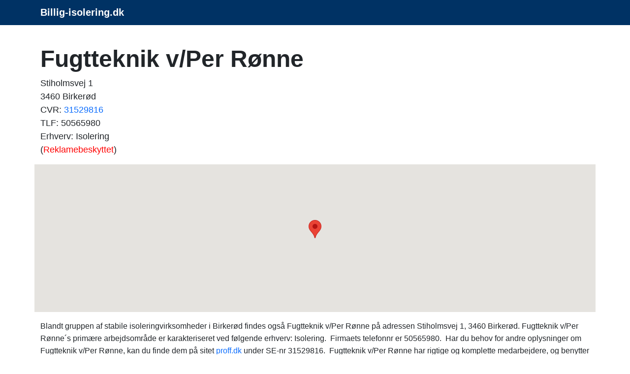

--- FILE ---
content_type: text/html; charset=UTF-8
request_url: https://www.billig-isolering.dk/f/fugtteknik-v-per-r%C3%B8nne.php
body_size: 4884
content:
<!doctype html>
	<html lang="da-DK" prefix="og: http://ogp.me/ns# fb: http://ogp.me/ns/fb#">
  <head>
    <!-- Required meta tags -->
    <meta charset="utf-8">
    <meta name="viewport" content="width=device-width, initial-scale=1">
		<title>Fugtteknik v/Per Rønne, Stiholmsvej 1</title>
    <meta name="description" content="
	Blandt mange venlige isoleringfirmaer i Birkerød kan vi anbefale Fugtteknik v/Per Rønne med adressen Stiholmsvej 1, 3460 Birkerød.&nbsp;Virksomheden har so">
		<meta name="keywords" content="billig isolering, isoleringstilbud, isolering, isolatør, isoleringsfirma, billig, gratis, tilbud, isolering">
		<meta name="robots" content="follow, index, max-snippet:-1, max-video-preview:-1, max-image-preview:large">
    <meta name="author" content="billig-isolering.dk">
		<meta name="pubdate" content="2025-10-02T11:52:14+0200">
    <link rel="icon" href="../favicon.ico">
		<meta property="og:url" content="https://www.billig-isolering.dk/f/fugtteknik-v-per-rønne.php">
		<meta property="og:locale" content="da_DK">
		<meta property="og:type" content="article">
		<meta property="og:site_name" content="billig-isolering.dk">
		<meta property="og:title" content="Fugtteknik v/Per Rønne, Stiholmsvej 1">
		<meta property="og:description" content="
	Blandt mange venlige isoleringfirmaer i Birkerød kan vi anbefale Fugtteknik v/Per Rønne med adressen Stiholmsvej 1, 3460 Birkerød.&nbsp;Virksomheden har so">
		<meta property="og:url" content="https://www.billig-isolering.dk/f/fugtteknik-v-per-rønne.php">
		
		<link rel="alternate" hreflang="da-dk" href="https://www.billig-isolering.dk/f/fugtteknik-v-per-rønne.php">
		<link rel="alternate" hreflang="x-default" href="https://www.billig-isolering.dk/f/fugtteknik-v-per-rønne.php">
		<link rel="canonical" href="https://www.billig-isolering.dk/f/fugtteknik-v-per-rønne.php">
		
		<link href="https://cdn.jsdelivr.net/npm/bootstrap@5.3.2/dist/css/bootstrap.min.css" rel="stylesheet" integrity="sha384-T3c6CoIi6uLrA9TneNEoa7RxnatzjcDSCmG1MXxSR1GAsXEV/Dwwykc2MPK8M2HN" crossorigin="anonymous">
		<style>
			body{
				font-family: Arial, Tahoma, sans-serif;
/*				font-size: 16px; = default = 1rem */
				line-height: 160%;
			}

			h1 {font-size:1.65rem; font-weight:bold;} 
			h2 {font-size:1.25rem; font-weight:bold;}
			h3 {font-size:1.25rem; font-weight:bold;}
			h4 {font-size:1.13rem; font-weight:bold;}
			h5 {font-size:1rem; font-weight:bold;}			
			h6 {font-size:0.88rem; font-weight:bold;}
			
			@media (min-width: 768px) {
			h1 {font-size:2rem;}
			h2 {font-size:1.38rem;}
			}

			@media (min-width: 992px) {
			h1 {font-size:2.5rem;}
			h2 {font-size:1.5rem;}
			h3 {font-size:1.38rem;}
			}

			@media (min-width: 1200px) {
			h1 {font-size:3rem;}
			h2 {font-size:1.6rem;}
			h3 {font-size:1.5rem;}
			}
			
			.knappen {display:block; width:250px; height:50px; text-indent:-9999px;}
			.knappen a {display:block; width:100%; height:100%; background:transparent url(../images/3tilbud.png) no-repeat top left; outline:none;}
			.knappen a:hover {background-position:0 -50px;}

			.navbar-brand {
				font-weight: bold;
				text-decoration: none;	
			}
			
			a.dropdown-toggle:hover {
				color: #02e240;
				text-decoration: none;
			}		

			.dropdown-toggle {
				font-weight: bold;
				color: white!important;
				font-size: 1.25rem;
				text-decoration: none;
			}

			.dropdown-item {
				color: black;	
				text-shadow: none;			
			}
			
			#klokholder {
			background: #0f3854;
			background: radial-gradient(ellipse at center, #0a2e38 0%, #000000 70%);
			background-size: 100%;
			height: 100px;
			}

			#datoen {
			font-family: monospace;	
			text-align: center;
			color: #daf6ff;	
			font-size: 1rem;
			padding-top: 17px;
			}

			#klokken {
			font-family: monospace;
			text-align: center;
			color: #daf6ff;
			letter-spacing: 0.05em;
			font-size: 30px;
			padding-top: 8px;
			}
		</style>
			<style>
			
			h2 {font-size:1.12rem; font-weight:bold; line-height:2rem;}
			
			@media (min-width: 768px) {
			h2 {font-size:1.12rem;}
			}

			@media (min-width: 992px) {
			h2 {font-size:1.25rem;}
			}

			@media (min-width: 1200px) {
			h2 {font-size:1.4rem;}
			}
			
			</style>
 
		<script type="application/ld+json">
		{"@context":"https://schema.org","@graph":[



		{"@type":"WebSite",
		"@id":"https://www.billig-isolering.dk/#website",
		"name":"billig-isolering.dk",
		"url":"https://www.billig-isolering.dk/",
		"inLanguage":"da-DK"},

		{"@type":"WebPage",
		"@id":"https://www.billig-isolering.dk/f/fugtteknik-v-per-rønne.php/#webpage",
		"url":"https://www.billig-isolering.dk/f/fugtteknik-v-per-rønne.php/",
		"name":"Fugtteknik v/Per Rønne, Stiholmsvej 1",
		"isPartOf":{"@id":"https://www.billig-isolering.dk/#website"},
		"inLanguage":"da-DK",
		"datePublished":"2019-12-25",
		"dateModified":"2025-10-02T11:52:14+0200",
		"description":"
	Blandt mange venlige isoleringfirmaer i Birkerød kan vi anbefale Fugtteknik v/Per Rønne med adressen Stiholmsvej 1, 3460 Birkerød.&nbsp;Virksomheden har so"}

		]}</script>

	
		<!-- Bing Webmaster -->
		<meta name="msvalidate.01" content="F46CA86528064CD313CEABE17FA6DD6F">
		<meta name="google-site-verification" content="3asDSxefBT7OC-YiHXTvP3r1ASGipYMt0iDrnU99qLA">
		
		<!-- Global site tag (gtag.js) - Google Analytics -->
<!--		<script async src="https://www.googletagmanager.com/gtag/js?id=UA-47807179-G-9XJC0KXS0P"></script>
		<script>
			window.dataLayer = window.dataLayer || [];
			function gtag(){dataLayer.push(arguments);}
			gtag("js", new Date());
			gtag("config", "UA-47807179-G-9XJC0KXS0P");
		</script>-->

		<!-- Google tag (gtag.js) -->
		<script async src="https://www.googletagmanager.com/gtag/js?id=G-9XJC0KXS0P"></script>
		<script>
			window.dataLayer = window.dataLayer || [];
			function gtag(){dataLayer.push(arguments);}
			gtag("js", new Date());

			gtag("config", "G-9XJC0KXS0P");
		</script>		
			
		</head>		

	  <body onload="startTime()" itemscope itemtype="https://schema.org/WebPage">


		<script>
		function startTime() {
			var today = new Date();
			var h = today.getHours();
			var m = today.getMinutes();
			var s = today.getSeconds();
			m = checkTime(m);
			s = checkTime(s);
			document.getElementById("klokken").innerHTML =
			h + ":" + m + ":" + s;
			var t = setTimeout(startTime, 500);
		}
		function checkTime(i) {
			if (i < 10) {i = "0" + i};  // add zero in front of numbers < 10
			return i;
		}
		</script>

				<nav class='navbar sticky-top navbar-expand-sm navbar-dark' style='background-color: #003264' itemscope itemtype='https://schema.org/SiteNavigationElement'><div class='container'>
		<a class='navbar-brand' href='https://www.billig-isolering.dk'>Billig-isolering.dk</a></div></nav><main><div class="container"><script type="application/ld+json">
		{
		"@context": "https://schema.org",
		"@type": "BreadcrumbList",
		"itemListElement": [{
			"@type": "ListItem",
			"position": 1,
			"name": "Forside",
			"item": "https://www.billig-isolering.dk"
		},{
			"@type": "ListItem",
			"position": 2,
			"name": "Fugtteknik v/Per Rønne",
			"item": "https://www.billig-isolering.dk/f/fugtteknik-v-per-rønne.php"
		}]
		}
		</script><div class="row"><div style="margin-top: 40px;"><h1>Fugtteknik v/Per Rønne</h1>
	<p style="font-size: 18px; font-weight: 400; line-height: 150%">
	Stiholmsvej 1<br>
	3460 Birkerød<br>
	CVR: <a href="https://datacvr.virk.dk/enhed/virksomhed/31529816" class="text-decoration-none" rel="nofollow noopener noreferrer" target="_blank">31529816</a><br>TLF: 50565980<br>Erhverv: Isolering<br>(<a style="color: red" href="https://datacvr.virk.dk/artikel/reklamebeskyttelse" class="text-decoration-none" rel="nofollow noopener noreferrer" target="_blank">Reklamebeskyttet</a>)</p>
	</div>
  <div id="map" style="height:300px; width: 100%;"></div>
  <script>
    function initMap() {
			var midte = {lat: 55.8394360, lng: 12.4303760};
			var adr1 = {lat: 55.8394360, lng: 12.4303760};
      var map = new google.maps.Map(document.getElementById("map"), {
        zoom: 14,
        center: midte
      });
      var marker = new google.maps.Marker({
        position: adr1,
        map: map
      });
    }
  </script>
  <script async defer
    src="https://maps.googleapis.com/maps/api/js?key=AIzaSyC6tluck_601FlUhWZ2mlydMN7vQY9xDno&callback=initMap">
  </script><br>
		<script type="application/ld+json">
		{
			"@context": "https://schema.org",
			"@type": "LocalBusiness",
			"url": "http://",
			"name" : "Fugtteknik v/Per Rønne",
			"legalname": "Fugtteknik v/Per Rønne",
			"description": "isolering: Fugtteknik v/Per Rønne",
			"telephone": "50565980",
			"areaserved": "Birkerød",
			"vatID": "31529816",
			"image": "/favicon.ico",
			"geo": {
				"@type": "GeoCoordinates",
				"latitude": "55.8394360",
				"longitude": "12.4303760"
			}, 
			"address": {
				"@type": "PostalAddress",
				"addressLocality": "Birkerød, Danmark",
				"postalCode": "3460",
				"streetAddress": "Stiholmsvej 1",
				"addressRegion": "Region Hovedstaden"
			}
		}
		</script><div class='mt-3 mb-3'>
	Blandt gruppen af stabile isoleringvirksomheder i Birkerød findes også Fugtteknik v/Per Rønne på adressen Stiholmsvej 1, 3460 Birkerød.&nbsp;Fugtteknik v/Per Rønne´s primære arbejdsområde er karakteriseret ved følgende erhverv: Isolering.
&nbsp;Firmaets telefonnr er 50565980.
&nbsp;Har du behov for andre oplysninger om Fugtteknik v/Per Rønne, kan du finde dem på sitet <a href="https://www.proff.dk/branches%C3%B8g?q=31529816" class="text-decoration-none" rel="nofollow noopener noreferrer" target="_blank">proff.dk</a> under SE-nr 31529816.
&nbsp;Fugtteknik v/Per Rønne har 
rigtige og komplette medarbejdere,
og 
benytter altid kun de bedst egnede principper.</div><div class="mt-3"><ul class="flueben" style="font-size:20px; font-weight:normal;"><li>
	Seneste nyt: 255 opmærksomme danskere i region Hovedstaden har pr. 20. januar 2026 gransket denne webside!</li></ul></div></div><div class="row mb-2"><h3><br>
		Oversigt over isolatører:</h3></div>
	<div class="row mb-4">
	<div class="col-md-4"><ul><li><a href="https://www.billig-isolering.dk/f/murermester-per-jørgensen-og-søn.php" class="text-decoration-none">Murermester Per Jørgensen og Søn</a></li><li><a href="https://www.billig-isolering.dk/f/s-p-jensen-a-s.php" class="text-decoration-none">S. P. Jensen A/S</a></li><li><a href="https://www.billig-isolering.dk/f/den-alsidige-murer.php" class="text-decoration-none">Den alsidige murer</a></li><li><a href="https://www.billig-isolering.dk/f/wr-fuge-a-s.php" class="text-decoration-none">WR Fuge A/S</a></li><li><a href="https://www.billig-isolering.dk/f/j-christensen-murerservice.php" class="text-decoration-none">J.Christensen Murerservice</a></li><li><a href="https://www.billig-isolering.dk/f/firma-jørgen-winther.php" class="text-decoration-none">Firma Jørgen Winther</a></li><li><a href="https://www.billig-isolering.dk/f/paroc-danmark.php" class="text-decoration-none">Paroc Danmark</a></li><li><a href="https://www.billig-isolering.dk/f/murermester-sune-kramper.php" class="text-decoration-none">Murermester Sune Kramper</a></li></ul></div><div class="col-md-4"><ul><li><a href="https://www.billig-isolering.dk/f/murermester-ronny-w-olsen-aps.php" class="text-decoration-none">Murermester Ronny W. Olsen ApS</a></li><li><a href="https://www.billig-isolering.dk/f/moseby-tømrer-og-murerfirma-aps.php" class="text-decoration-none">Moseby Tømrer og Murerfirma ApS</a></li><li><a href="https://www.billig-isolering.dk/f/per-w-antonisen.php" class="text-decoration-none">Per W. Antonisen</a></li><li><a href="https://www.billig-isolering.dk/f/commerz-aps.php" class="text-decoration-none">Commerz ApS</a></li><li><a href="https://www.billig-isolering.dk/f/ros-isolering-aps.php" class="text-decoration-none">Ros-Isolering ApS</a></li><li><a href="https://www.billig-isolering.dk/f/bn-isolering-børge-nørgaard-aps.php" class="text-decoration-none">BN Isolering Børge Nørgaard ApS</a></li><li><a href="https://www.billig-isolering.dk/f/ulv-byg-og-montage-aps.php" class="text-decoration-none">Ulv Byg og Montage ApS</a></li><li><a href="https://www.billig-isolering.dk/f/sundolitt-a-s.php" class="text-decoration-none">Sundolitt A/S</a></li></ul></div><div class="col-md-4"><ul><li><a href="https://www.billig-isolering.dk/f/altisol-teknisk-isolering-aps.php" class="text-decoration-none">Altisol Teknisk Isolering ApS</a></li><li><a href="https://www.billig-isolering.dk/f/gl-rye-murerforretning-aps.php" class="text-decoration-none">Gl. Rye Murerforretning ApS</a></li><li><a href="https://www.billig-isolering.dk/f/peick-v-jesper-peick-nielsen.php" class="text-decoration-none">Peick v/Jesper Peick Nielsen</a></li><li><a href="https://www.billig-isolering.dk/f/trufin-renovering.php" class="text-decoration-none">Trufin Renovering</a></li><li><a href="https://www.billig-isolering.dk/f/agesen-murerforretning-aps.php" class="text-decoration-none">Agesen Murerforretning ApS</a></li><li><a href="https://www.billig-isolering.dk/f/balle-tømrerfirma.php" class="text-decoration-none">Balle Tømrerfirma</a></li><li><a href="https://www.billig-isolering.dk/f/tagmaling-og-isolering-aarhus-aps.php" class="text-decoration-none">Tagmaling og Isolering Aarhus ApS</a></li><li><a href="https://www.billig-isolering.dk/f/vesterskov-isolering-aps.php" class="text-decoration-none">Vesterskov Isolering ApS</a></li></ul></div></div><div class="d-flex p-2 justify-content-center">
		<p class="knappen"><a href="https://www.partner-ads.com/dk/klikbanner.php?partnerid=20838&bannerid=24040&uid=tilbud-isolering-fugtteknik-v-per-roenne" rel="nofollow noopener">Få 3 Tilbud isolering Fugtteknik v/Per Rønne tilbud</a>
		</p></div><aside><div class='row mt-4 ms-2 me-2'>		
			<div class='col-sm-4 mb-4'>
	<div class='card'>
		<a href='https://www.partner-ads.com/dk/klikbanner.php?partnerid=20838&bannerid=25692&sub=3byggetilbud-annonce-www.billig-isolering.dk' rel='nofollow noopener'><img class='card-img-top' src='../images/3byggetilbud.png' alt='Få 3 byggetilbud - gratis og uforpligtende' title='Få 3 byggetilbud - gratis og uforpligtende'></a></div></div>		
			<div class='col-sm-4 mb-4'>
	<div class='card'>
		<a href='https://www.gulvafslibningsguide.dk/' rel=''><img class='card-img-top' src='../images/faa3gratis_gulvslibertilbud.jpg' alt='3 gulvafslibningtilbud' title='3 gulvafslibningtilbud'></a></div></div>		
			<div class='col-sm-4 mb-4'>
	<div class='card'>
		<a href='https://www.gratis3tilbud.dk/billig-brol%C3%A6gger.php' rel=''><img class='card-img-top' src='../images/faa3gratis_brolaeggertilbud.jpg' alt='3 brolæggertilbud' title='3 brolæggertilbud'></a></div></div>
    </div>
	</aside></div></main><footer>
<!--		<div class="container">-->
		<div class="card pt-3" style="background-color: #003264;" itemscope itemtype="https://schema.org/WPFooter">
    <div class="card-body">
      <div class="row">
				<div class="col-md-1"></div>
				<div class="col-md-3 text-white">
					&#169; 2025<br>www.billig-isolering.dk<br>CVR-nr. 31135915<br><a href="../kontakt.php" class="text-decoration-none">Kontakt</a>
				</div>
				<div class="col-md-3"><ul>
					<li><a href="https://www.billig-isolering.dk/tilbud-isolering-skovlunde.php" class="text-decoration-none text-white" title="Tilbud isolering Skovlunde">Tilbud isolering Skovlunde</a></li>
					<li><a href="https://www.billig-isolering.dk/tilbud-isolering-espergærde.php" class="text-decoration-none text-white" title="Tilbud isolering Espergærde">Tilbud isolering Espergærde</a></li>
					<li><a href="https://www.billig-isolering.dk/tilbud-isolering-maribo.php" class="text-decoration-none text-white" title="Tilbud isolering Maribo">Tilbud isolering Maribo</a></li>
					<li><a href="https://www.billig-isolering.dk/tilbud-isolering-ribe.php" class="text-decoration-none text-white" title="Tilbud isolering Ribe">Tilbud isolering Ribe</a></li></ul>					
				</div>
				<div class="col-md-4">
					<a href="https://www.facebook.com/3gratistilbud/" rel="nofollow"><img src="../images/facebook-icon.png" alt="facebook" title="facebook"></a>&nbsp;
					<a href="https://www.instagram.com/3tilbud/" rel="nofollow"><img src="../images/instagram-icon.png" alt="instagram" title="instagram"></a>
				</div>
			</div>
		</div>
		</div><script src="https://cdn.jsdelivr.net/npm/bootstrap@5.3.2/dist/js/bootstrap.bundle.min.js" integrity="sha384-C6RzsynM9kWDrMNeT87bh95OGNyZPhcTNXj1NW7RuBCsyN/o0jlpcV8Qyq46cDfL" crossorigin="anonymous"></script>
	
		</footer>
 </body>
</html>